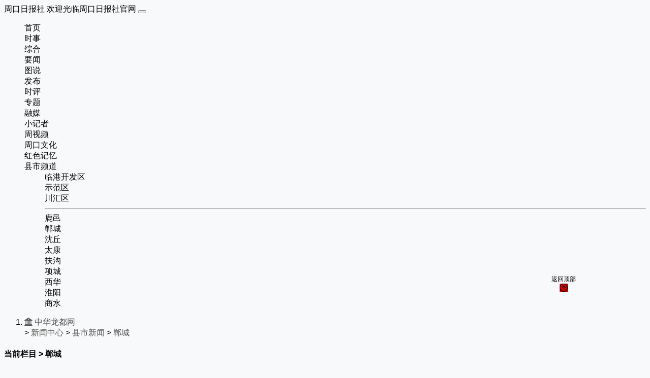

--- FILE ---
content_type: text/html
request_url: http://www.zhld.com/node/node_2880_12.html
body_size: 24684
content:
<!DOCTYPE html>
<html lang="en">

<head>
  <meta charset="UTF-8">
  <meta name="viewport"
    content="width=device-width, initial-scale=1.0 minimum-scale=1.0, maximum-scale=1.0, user-scalable=no">
  <link rel="stylesheet" href="http://guest.zhld.com/zhldok/css/bootstrap.min.css">
  <link rel="stylesheet" href="http://www.zhld.com/js/font_n/bootstrap-icons.css">
  <link rel="shortcut icon" href="http://guest.zhld.com/zhldok/images/fav.ico" type="image/x-icon">
  <link rel="stylesheet" href="http://guest.zhld.com/zhldok/css/nr_sty2025.css">
  <script src="http://guest.zhld.com/zhldok/js/qrcode.min.js"></script>
  <link rel="stylesheet" href="http://guest.zhld.com/zhldok/css/gg.css">
  <link rel="stylesheet" href="http://guest.zhld.com/zhldok/css/lm_sty.css">
  <title>
郸城
</title>
</head>

<body>
  <!--头部----- 顶部通栏学习三中全会广告 -->
  <div class="container-fluid px-0">
    <div id="ad-container-t0" class="ad-container-t0"></div>
  </div>
  <!-- 首页导航 -->
  <div class="container-fluid bg-danger mb-3  px-0">
    <nav id="nav" class="navbar navbar-expand-lg navbar-dark">
      <div class="container">
        <a class="navbar-brand d-none d-lg-block" href="#">周口日报社</a>
        <a class="navbar-brand d-lg-none d-sm-block " href="#">欢迎光临周口日报社官网</a>
        <button class="navbar-toggler" type="button" data-bs-toggle="collapse" data-bs-target="#navbarSupportedContent"
          aria-controls="navbarSupportedContent" aria-expanded="false" aria-label="Toggle navigation">
          <span class="navbar-toggler-icon"></span>
        </button>
        <div class="collapse navbar-collapse" id="navbarSupportedContent">
          <ul id="dh_link" class="navbar-nav me-auto mb-2 mb-lg-0  text-light fs-5 justify-content-between">
            <li class="nav-item">
              <a class="nav-link active" aria-current="page" href="http://www.zhld.com" target="_blank">首页</a>
            </li>
            <li class="nav-item">
              <a class="nav-link" href="http://www.zhld.com/node/node_10378.html" target="_blank">时事</a>
            </li>
            <li class="nav-item">
              <a class="nav-link" href="http://www.zhld.com/node/node_10586.html" target="_blank">综合</a>
            </li>
            <li class="nav-item">
              <a class="nav-link" href="http://www.zhld.com/node/node_10381.html" target="_blank">要闻</a>
            </li>
            <li class="nav-item">
              <a class="nav-link" href="http://www.zhld.com/node/node_142.html" target="_blank">图说</a>
            </li>
            <li class="nav-item">
              <a class="nav-link" href="http://www.zhld.com/node/node_202.html" target="_blank">发布</a>
            </li>
            <li class="nav-item">
              <a class="nav-link" href="http://www.zhld.com/node/node_242.html" target="_blank">时评</a>
            </li>
            <li class="nav-item">
              <a class="nav-link" href="http://www.zhld.com/node/spe.html" target="_blank">专题</a>
            </li>
            <li class="nav-item">
              <a class="nav-link" href="http://www.zhld.com/node/node_10382.html" target="_blank">融媒</a>
            </li>
            <li class="nav-item">
              <a class="nav-link" href="http://www.zhld.com/node/node_10386.html" target="_blank">小记者</a>
            </li>
            <li class="nav-item">
              <a class="nav-link" href="http://www.zhld.com/node/node_1360.html" target="_blank">周视频</a>
            </li>
            <li class="nav-item">
              <a class="nav-link" href="http://www.zhld.com/node/node_2740.html" target="_blank">周口文化</a>
            </li>
            <li class="nav-item">
              <a class="nav-link" href="http://www.zhld.com/node/node_10387.html" target="_blank">红色记忆</a>
            </li>
            <li class="nav-item dropdown">
              <a class="nav-link dropdown-toggle" href="#" role="button" data-bs-toggle="dropdown"
                aria-expanded="false">
                县市频道
              </a>
              <ul class="dropdown-menu text-bg-danger">
                <li><a class="dropdown-item" href="/node/node_2722.html" target="_blank">临港开发区</a></li>
                <li><a class="dropdown-item" href="/node/node_2721.html" target="_blank">示范区</a></li>
                <li><a class="dropdown-item" href="/node/node_180.html" target="_blank">川汇区</a></li>
                <li>
                  <hr class="dropdown-divider">
                </li>
                <li><a class="dropdown-item" href="/node/node_185.html" target="_blank">鹿邑</a></li>
                <li><a class="dropdown-item" href="/node/node_2880.html" target="_blank">郸城</a></li>
                <li><a class="dropdown-item" href="/node/node_184.html" target="_blank">沈丘</a></li>
                <li><a class="dropdown-item" href="/node/node_183.html" target="_blank">太康</a></li>
                <li><a class="dropdown-item" href="/node/node_188.html" target="_blank">扶沟</a></li>
                <li><a class="dropdown-item" href="/node/node_181.html" target="_blank">项城</a></li>
                <li><a class="dropdown-item" href="/node/node_187.html" target="_blank">西华</a></li>
                <li><a class="dropdown-item" href="/node/node_182.html" target="_blank">淮阳</a></li>
                <li><a class="dropdown-item" href="/node/node_189.html" target="_blank">商水</a></li>
              </ul>
            </li>
          </ul>

        </div>
      </div>
    </nav>
  </div>
  <!-- 小导航标题区 -->
  <div>
    <div id="home-tt" class="container border-bottom border-1 border-danger py-0">
      <nav aria-label="breadcrumb">
        <ol class="breadcrumb">
          <li class="breadcrumb-item fw-bold d-none d-lg-block"><a href="/" class="text-danger"><i
                class="bi bi-bank2"></i> 中华龙都网</a></li>
          
 >
<a href="http://www.zhld.com/node/node_101.html">新闻中心</a>  >  <a href="http://www.zhld.com/node/node_140.html">县市新闻</a>  >  <a href="http://www.zhld.com/node/node_2880.html">郸城</a>  

        </ol>
      </nav>
    </div>
  </div>

  <div class="container">
    <div class="row mt-3 px-0">
      <!-- 左侧 -->
      <div class="col-lg-8 col-md-12">
        <div class="row">
          <!-- 栏目名 -->
          <h4 class="col fw-bold border-bottom lh-lg  border-bottom border-3 text-bg-danger mb-lg-4">当前栏目 > 
郸城</h4>
          <!-- 图片新闻列表 -->
          <ul class="news-list">
            <!-- 新闻条目1 - 有实际图片 -->
            
<li class="news-item mb-3">
<a href="http://www.zhld.com/szb/pc/col/202506/18/content_275593.html" class="news-link">
                <div class="row">
                  <div class="col-md-4">
                    <div class="img-container">
                      <img src="" class="news-img">
                    </div>
                  </div>
                  <div class="col-md-8">
                    <div class="news-content">
                      <h3 class="news-title">党建引领基层高效能治理 谱写和美乡村新篇章（新时代 新征程 新伟业）</h3>
                      <p class="news-summary d-none d-lg-block">“感谢社区干部为我们小区疏通下水道。100余户居民的烦心事终于解决了。”近日，郸城县洺南街道英庄社区“洺事明说”协商议事会解决了金玉小区下水道堵塞问题，小区居民代表将一面印有“社区好干部 群众贴心人”字样的锦旗交到社区党支部书记王辉手中。这场“民生速度”的背后，是郸城县以党建引领基层高效能治理的生动实践。</p>
                      <p class="news-date"><i class="bi bi-clock-history date-icon"></i>2025年06月18日</p>
                    </div>
                  </div>
                </div>
</a>
</li>
<li class="news-item mb-3">
<a href="http://www.zhld.com/szb/pc/col/202506/16/content_275332.html" class="news-link">
                <div class="row">
                  <div class="col-md-4">
                    <div class="img-container">
                      <img src="" class="news-img">
                    </div>
                  </div>
                  <div class="col-md-8">
                    <div class="news-content">
                      <h3 class="news-title">下沉优质医疗资源 为基层健康“加码”</h3>
                      <p class="news-summary d-none d-lg-block"> 为推进优质医疗资源下沉，提升县域医疗服务能力，近日，郑州大学第一附属医院“优质服务基层行”组团式巡诊活动走进郸城县妇幼保健院。</p>
                      <p class="news-date"><i class="bi bi-clock-history date-icon"></i>2025年06月16日</p>
                    </div>
                  </div>
                </div>
</a>
</li>
<li class="news-item mb-3">
<a href="http://www.zhld.com/szb/pc/col/202506/16/content_275306.html" class="news-link">
                <div class="row">
                  <div class="col-md-4">
                    <div class="img-container">
                      <img src="" class="news-img">
                    </div>
                  </div>
                  <div class="col-md-8">
                    <div class="news-content">
                      <h3 class="news-title">郸城：服务企业“一对一”营商环境再优化</h3>
                      <p class="news-summary d-none d-lg-block">今年以来，郸城县委、县政府将优化营商环境作为“一号工程”来抓，组建生物可降解材料、生物医药、粮食精深加工三大主导产业发展专班，县四个班子领导干部“一对一”分包服务企业，努力打造市场化、法治化、国际化的一流营商环境。</p>
                      <p class="news-date"><i class="bi bi-clock-history date-icon"></i>2025年06月16日</p>
                    </div>
                  </div>
                </div>
</a>
</li>
<li class="news-item mb-3">
<a href="http://www.zhld.com/szb/pc/col/202506/13/content_275170.html" class="news-link">
                <div class="row">
                  <div class="col-md-4">
                    <div class="img-container">
                      <img src="" class="news-img">
                    </div>
                  </div>
                  <div class="col-md-8">
                    <div class="news-content">
                      <h3 class="news-title">联建赋能小曹楼 社会治理“大能耐”（党建引领基层高效能治理）</h3>
                      <p class="news-summary d-none d-lg-block">郸城县石槽镇小曹楼行政村是一个从软弱涣散村脱胎换骨成长起来的“五星”支部村，在党建引领基层高效能治理的具体实践中显出了“大能耐”。</p>
                      <p class="news-date"><i class="bi bi-clock-history date-icon"></i>2025年06月13日</p>
                    </div>
                  </div>
                </div>
</a>
</li>
<li class="news-item mb-3">
<a href="http://www.zhld.com/szb/pc/col/202506/12/content_275129.html" class="news-link">
                <div class="row">
                  <div class="col-md-4">
                    <div class="img-container">
                      <img src="" class="news-img">
                    </div>
                  </div>
                  <div class="col-md-8">
                    <div class="news-content">
                      <h3 class="news-title">并蒂花开“五星”路 “姊妹”共绘新图景（党建引领基层高效能治理）</h3>
                      <p class="news-summary d-none d-lg-block">      今年以来，郸城县宁平镇的竹园村和刘岗村，在党建引领基层高效能治理中被誉为“姊妹村”。这两个村同为“五星”支部村，在各项工作中你追我赶、互不相让，积极探索新时代基层治理新路径，全力将党的政治优势、组织优势转化为治理高效能，构建了共建共治共享的基层治理新格局。</p>
                      <p class="news-date"><i class="bi bi-clock-history date-icon"></i>2025年06月12日</p>
                    </div>
                  </div>
                </div>
</a>
</li>
<li class="news-item mb-3">
<a href="http://www.zhld.com/szb/wbpc/col/202506/10/content_274994.html" class="news-link">
                <div class="row">
                  <div class="col-md-4">
                    <div class="img-container">
                      <img src="http://www.zhld.com/data/2025-06/10/4a5640df-210f-4094-8d34-f7280fd3e9c7.jpg" class="news-img">
                    </div>
                  </div>
                  <div class="col-md-8">
                    <div class="news-content">
                      <h3 class="news-title">余家华和他的玉米高产梦</h3>
                      <p class="news-summary d-none d-lg-block">6月7日，郸城县秋渠乡马庄村，玉米播种后久旱无雨，农民们正全力抗旱保苗。然而，在周口农服农业科技发展有限公司（简称周口农服）精心打造的“玉米高产示范方”内，景象却截然不同——玉米播种后尽管未浇一滴水，一行行嫩绿的玉米苗已整齐破土。</p>
                      <p class="news-date"><i class="bi bi-clock-history date-icon"></i>2025年06月10日</p>
                    </div>
                  </div>
                </div>
</a>
</li>
<li class="news-item mb-3">
<a href="http://www.zhld.com/szb/pc/col/202506/10/content_275032.html" class="news-link">
                <div class="row">
                  <div class="col-md-4">
                    <div class="img-container">
                      <img src="" class="news-img">
                    </div>
                  </div>
                  <div class="col-md-8">
                    <div class="news-content">
                      <h3 class="news-title">郸城县人民医院开展“全国爱眼日”义诊活动</h3>
                      <p class="news-summary d-none d-lg-block"> 2025年6月6日是第30个“全国爱眼日”，主题是“关注普遍的眼健康”。为深入实施《“十四五”国民健康规划》，郸城县人民医院于当日上午，在门诊楼前开展义诊活动。</p>
                      <p class="news-date"><i class="bi bi-clock-history date-icon"></i>2025年06月10日</p>
                    </div>
                  </div>
                </div>
</a>
</li>
<li class="news-item mb-3">
<a href="http://www.zhld.com/szb/pc/col/202506/10/content_275013.html" class="news-link">
                <div class="row">
                  <div class="col-md-4">
                    <div class="img-container">
                      <img src="" class="news-img">
                    </div>
                  </div>
                  <div class="col-md-8">
                    <div class="news-content">
                      <h3 class="news-title">郸城：府院联动护航法治化营商环境</h3>
                      <p class="news-summary d-none d-lg-block">“对民法典关于合同签订的规范流程、履行要求以及违约责任判定等方面要多学习，在案件审判实践中，这些典型案例都有深刻的教训。”</p>
                      <p class="news-date"><i class="bi bi-clock-history date-icon"></i>2025年06月10日</p>
                    </div>
                  </div>
                </div>
</a>
</li>
<li class="news-item mb-3">
<a href="http://www.zhld.com/szb/pc/col/202506/04/content_274669.html" class="news-link">
                <div class="row">
                  <div class="col-md-4">
                    <div class="img-container">
                      <img src="http://www.zhld.com/data/2025-06/04/4368296d-5ed4-424c-a6cb-c499d6886ae4.jpg" class="news-img">
                    </div>
                  </div>
                  <div class="col-md-8">
                    <div class="news-content">
                      <h3 class="news-title">图片新闻</h3>
                      <p class="news-summary d-none d-lg-block">5月23日，中国文明网公布第七届全国文明村镇名单，全国共3316个村镇入选，其中河南省入选173个村镇（周口市占12个），郸城县巴集乡段寨村榜上有名。</p>
                      <p class="news-date"><i class="bi bi-clock-history date-icon"></i>2025年06月04日</p>
                    </div>
                  </div>
                </div>
</a>
</li>
<li class="news-item mb-3">
<a href="http://www.zhld.com/szb/pc/col/202506/04/content_274665.html" class="news-link">
                <div class="row">
                  <div class="col-md-4">
                    <div class="img-container">
                      <img src="" class="news-img">
                    </div>
                  </div>
                  <div class="col-md-8">
                    <div class="news-content">
                      <h3 class="news-title">郸城县第十五届人大常委会第二十次会议召开</h3>
                      <p class="news-summary d-none d-lg-block"> 5月29日，郸城县第十五届人大常委会第二十次会议召开。县人大常委会主任贾庆伟主持会议并讲话。</p>
                      <p class="news-date"><i class="bi bi-clock-history date-icon"></i>2025年06月04日</p>
                    </div>
                  </div>
                </div>
</a>
</li>

<div width="100%" id="autopage"><center><a href='http://www.zhld.com/node/node_2880.html'>1</a>&nbsp;&nbsp;<a href='http://www.zhld.com/node/node_2880_2.html'>2</a>&nbsp;&nbsp;<a href='http://www.zhld.com/node/node_2880_3.html'>3</a>&nbsp;&nbsp;<a href='http://www.zhld.com/node/node_2880_4.html'>4</a>&nbsp;&nbsp;<a href='http://www.zhld.com/node/node_2880_5.html'>5</a>&nbsp;&nbsp;<a href='http://www.zhld.com/node/node_2880_6.html'>6</a>&nbsp;&nbsp;<a href='http://www.zhld.com/node/node_2880_7.html'>7</a>&nbsp;&nbsp;<a href='http://www.zhld.com/node/node_2880_8.html'>8</a>&nbsp;&nbsp;<a href='http://www.zhld.com/node/node_2880_9.html'>9</a>&nbsp;&nbsp;<a href='http://www.zhld.com/node/node_2880_10.html'>10</a>&nbsp;&nbsp;<a href='http://www.zhld.com/node/node_2880_11.html'>11</a>&nbsp;&nbsp;<span>12</span>&nbsp;&nbsp;<a href='http://www.zhld.com/node/node_2880_13.html'>13</a>&nbsp;&nbsp;<a href='http://www.zhld.com/node/node_2880_14.html'>14</a>&nbsp;&nbsp;<a href='http://www.zhld.com/node/node_2880_15.html'>15</a>&nbsp;&nbsp;<a href='http://www.zhld.com/node/node_2880_16.html'>16</a>&nbsp;&nbsp;<a href='http://www.zhld.com/node/node_2880_17.html'>17</a>&nbsp;&nbsp;<a href='http://www.zhld.com/node/node_2880_18.html'>18</a>&nbsp;&nbsp;<a href='http://www.zhld.com/node/node_2880_19.html'>19</a>&nbsp;&nbsp;<a href='http://www.zhld.com/node/node_2880_20.html'>20</a>&nbsp;&nbsp;</center> <br/><br/></div>
           
          </ul>

          <!-- 分页 -->
          <div id="autopage">
            <!--<a class="page-link" href="#">上一页</a>
            <a class="page-link" href="#">1</a>
            <a class="page-link" href="#">2</a>
            <a class="page-link" href="#">3</a>
            <a class="page-link" href="#">下一页</a>-->
          </div>

        </div>
      </div>

      <!-- 右侧栏 -->
      <div class="col-lg-4 col-md-12 bg-light px-0 mx-0 px-lg-4">
        <div class="sidebar">
          <!-- 数字报 -->
          <div class="card">
            <div class="card-body">
              <h5 class="card-title"><i class="bi bi-newspaper"></i> 数字报</h5>
              <div class="row">
                <div class="col-6 text-center mb-3">
                  <a href="http://www.zhld.com/szb/pc/layout/index.html">
                    <img src="http://www.zhld.com/images/rbdzb.png" alt="日报" class="img-fluid img-thumbnail">
                    <div class="mt-2">周口日报数字报</div>
                  </a>
                </div>
                <div class="col-6 text-center mb-3">
                  <a href="http://www.zhld.com/szb/wbpc/layout/index.html">
                    <img src="http://www.zhld.com/images/wbdzb.png" alt="晚报" class="img-fluid img-thumbnail">
                    <div class="mt-2">周口晚报数字报</div>
                  </a>
                </div>
              </div>
            </div>
          </div>

          <!-- 视频推荐 -->
          <div class="card">
            <div class="card-body">
              <h5 class="card-title"><i class="bi bi-camera-video"></i> 视频推荐</h5>
              <ul id="video-list" class="px-0 text-center">
                
                                   <li><a href="http://www.zhld.com/content/2026-01/13/content_1091848.html"><i class="bi bi-play-circle"></i><img src="http://www.zhld.com/data/2026-01/13/1ddec317-e9e2-4042-a9a5-10b6528ed73e.png" alt="周口人文 昆山女娲宫" class="img-fluid">
                  <span><h5 class="fw-light text-center text-truncate my-2">周口人文 昆山女娲宫</h5></span>
                  </a>
                 </li>
                
              </ul>
            </div>
          </div>

          <!-- 图片新闻 -->
          <div class="card">
            <div class="card-body">
              <h5 class="card-title"><i class="bi bi-images"></i> 图片新闻</h5>

              <ul class="px-0 text-center">
                
<li>
<a href="http://www.zhld.com/content/2026-01/14/content_1091882.html" class="">
<img src="http://www.zhld.com/data/2026-01/14/0c530170-a1b0-4d8b-a940-418b6fc04792.jpg" alt="" class="img-fluid p-2">
<span class="d-block fs-6 fw-light mt-2">视觉新闻</span></a>
</li>
<li>
<a href="http://www.zhld.com/content/2026-01/13/content_1091818.html" class="">
<img src="http://www.zhld.com/data/2026-01/13/cde675d8-d7d8-409d-80c1-40bd44c402b2.png" alt="" class="img-fluid p-2">
<span class="d-block fs-6 fw-light mt-2">“小菌菇”撑起乡村振兴大产业</span></a>
</li>


              </ul>
            </div>
          </div>

          <!-- APP下载 -->
          <div class="card">
            <div class="card-body text-center">
              <h5 class="card-title"><i class="bi bi-download"></i> 下载周道APP</h5>
              <img src="http://guest.zhld.com/zhldok/images/zdapp.jpg" alt="周道APP" class="img-fluid">
              <div class="mt-2 fs-6 fw-light text-danger">随时随地看新闻</div>
            </div>
          </div>
        </div>


      </div>
    </div>
  </div>

  <!------ 右下角返回顶部按钮 ------->
  <div id="back-to-top-btn" class="position-fixed  pe-1 pb-3 d-none d-lg-block" style="z-index: 1000;">
    <span class="fs-7">返回顶部</span>
    <a href="#" class="btn  btn-light shadow" title="返回顶部">
      <i class="bi bi-arrow-up-circle fs-4 text-white"></i>
    </a>
  </div>
  <script src="http://guest.zhld.com/zhldok/js/backToTop.js"></script>
  <script>
    // 处理图片加载失败的情况
    document.addEventListener('DOMContentLoaded', function () {
      document.querySelectorAll('.news-img').forEach(img => {
        img.onerror = function () {
          this.style.opacity = '0'; // 隐藏无效图片，显示默认图片
        };
      });
    });
  </script>

  <!-- footer -->
  <footer class="bg-danger text-white pt-0 pt-lg-3">
    <div class="container">
      <div class="row">
        <div class="col-4 d-none d-lg-block"><img src="http://guest.zhld.com/zhldok/images/ld_logo_w.png" class="img-fluid w-50" alt=""></div>
        <div class="col-lg-8 col-md-12 pt-2 fw-light">
          <p class="d-none d-lg-block">地址：周口市东新区周口大道周口日报社1楼</p>
          <p class="">Copying &copy;2000-2025 版权为龙都网所有,内容未经同意不得复制或镜像</p>
        </div>
      </div>
    </div>
  </footer>
  <script src="http://guest.zhld.com/zhldok/js/bootstrap.bundle.min.js"></script>
  <script src="http://guest.zhld.com/zhldok/sjsz/js/path/to/pagination.js"></script>
  <script type="module" src="http://guest.zhld.com/zhldok/js/init.js"></script>


</body>

</html>

--- FILE ---
content_type: text/css
request_url: http://guest.zhld.com/zhldok/css/nr_sty2025.css
body_size: 15452
content:
a {
  text-decoration: none;
  color: black;
}

a:hover {
  color: red;
}

ul li {
  list-style: none;
}

.fs-7 {
  font-size: 12px !important;
}

/* 导航栏 */
#home-tt {
  width: 100%;
  height: 100%;
  font-size: 16px;
  font-weight: lighter;
}

#home-tt a {
  font-size: 16px;
  font-weight: lighter;
  color: #565656;
}

/* 导航栏 */
#home-tt {
  width: 100%;
  height: 100%;
  font-size: 16px;
  font-weight: lighter;
}

#home-tt a {
  font-size: 16px;
  font-weight: lighter;
  color: #565656;
}

#home-tt a:hover {
  color: rgb(221, 16, 16);
}

/* 内文标题区 */
#tt_bj {
  background-image: url(http://guest.zhld.com/zhldok/images/nav_bj.jpg);
  background-repeat: no-repeat;
  background-position: 50% 85%;
  /* 水平居中，底部对齐 */
  width: 100%;

}

#tt_bj h1 {
  text-align: center;
  font-size: 40px;
  line-height: 1.5;
}

#tt_bj span {
  font-size: 16px;
  font-weight: 300;
  text-align: center;
}

/* 标题下划线 */
#dh_bj {
  background-color: #f1f1f1;
  width: 100%;
  height: 1px;
  line-height: 10px;
  text-align: center;
  margin: 10px auto;
}

/* 隐藏空的 <p> 标签 */
p:empty {
  display: none;
}

/* 隐藏只包含 <br> 的 <p> 标签 */
p>br {
  display: none;
}

/* ------正文基础样式--内容区----- */
#nr_pic {
  line-height: 1.8 !important;
  font-family: "Helvetica Neue", "Microsoft Ya Hei";
  /* margin: 0 auto; */

}

#nr_pic * {
  /* font-size: inherit !important; */
 /* text-indent: inherit !important;*/
  text-align: inherit; 
  color: inherit !important;
}

/* 覆盖所有内联样式 */
#nr_pic [style] {
  font-size: inherit !important;
  color: inherit !important;
  /* padding: inherit !important; */
}

/* 清除span的内联width属性 */
span[style*="width:"] {
  width: auto !important;
}

/* 背景图片居中显示 */
span[style*="background-image:"] {
  background-position: center center !important;
  background-size: contain !important;
  background-repeat: no-repeat !important;
  max-width: 100%;
  height: auto!important;
  aspect-ratio: 16/9!important;
  /* 保持原比例 */
}


/* 正文段落 - 首行缩进2字 */
#nr_pic p {
  line-height: 1.8 !important;
 text-indent: 2em;
  text-align: justify;
  margin: 0 0 1em 0;
}

/* 新增：当p标签有text-align: center时，取消缩进 */
#nr_pic p[style*="text-align: center"],
#nr_pic p.text-center {
  text-indent: 0 !important;
}



/* 图片说明样式 - 包含"摄" 或"供图" 的p标签或span */
#nr_pic .caption,
#nr_pic p .caption,
#nr_pic span .caption #nr_pic span,
#nr_pic p span,
#nr_pic figcaption {
  text-indent: 0 !important;
  /* 取消缩进 */
  text-align: center !important;
  /* 居中 */
  color: #6d6d6d !important;
  /* 灰色 */
  display: block !important;
  margin: 0.5em 0 0.8em 0 !important;
  /* 上下边距调整 */
  font-weight: 300 !important;
  width: 100%;
}

figure,
figcaption {
  width: 100%;
  display: block;
  font-weight: 300 !important;
  text-align: center;
  margin: 0 auto;
  white-space: normal;
  text-rendering: optimizeLegibility;
  word-spacing: 0;
  letter-spacing: 0;
  font-kerning: none;
  text-transform: none;
}

/* 清除空行 */
p:empty,
p:has(> br:only-child) {
  display: none !important;
}

/* 内文图片样式 */
#nr_pic img,
#nr_pic p img,
figure img,
section img,
center img {
  display: block;
  max-width: 100%;
  width: 600px;
  height: auto !important;
  margin: 0 auto !important;
  padding-top: 10px;
  padding-bottom: 5px;
}

/* 编辑上方点划线 */
.bj_line {
  border-top: 1px dotted #c0bfbf;
  padding-top: 15px !important;
  margin-top: 15px !important;
}

#editor {
  color: #6e6e6e;
  text-align: end !important;

}

/* 页脚 */
footer {
  color: #ffffff !;
  text-align: center;
  font-size: 12px;
  padding-top: 20px;
}

/* 清除多层嵌套的样式 */
section section,
section section section,
section section section section {
  all: unset;
  box-sizing: content-box;
}

/* 让内部标签继承 #nr_pic 的样式 */
section p,
article article p,
section span {
  /* 复制 #nr_pic 中的样式 */
  font-size: 16px;
  line-height: 1.8;
  max-width: 100%;
  display: block;
  /* 其他样式 */
}

/* 设置 img 标签的样式 */
img {
  display: block;
  width: 100%;
  height: auto;
  margin: 0 auto;
}

/* 文字居中--主要用在图片说明中 */
.text-center {
  color: #7f7f7f;
  /* 文字颜色 */
  font-size: 16px;
  /* 字体大小 */
  display: block;
  /* 块级显示 */
  text-align: center;
  /* 文字居中 */
  text-indent: 0em;
}

/* 定义针对 <center> 标签中的 <img> 标签的样式 */
center img {
  vertical-align: middle !important;
  border: none !important;
  padding: 0 !important;
  margin: 0 !important;
  max-width: 100% !important;
  height: auto !important;
  width: auto !important;
  cursor: default !important;
}


/* 视频基础样式 */
#nr_pic embed.edui-faked-video {

  display: block !important;
  margin: 20px auto !important;
  padding: 0 !important;
  border: none !important;
  background: transparent !important;
  background-color: transparent !important;
  width: 50% !important;
  max-width: 100% !important;
  height: auto !important;
  aspect-ratio: var(--video-aspect-ratio) !important;
  object-fit: contain !important;
}

@media screen and (max-width: 768px) {

  /* 导航栏 */
  #home-tt,
  #home-tt a,
  #tt_bj span {
    font-size: 14px;
  }

  /* 内文标题区 */
  #tt_bj h1 {
    text-align: center;
    font-size: 20px;
  }

  /* 内文图片样式 */
  #nr_pic img,
  #nr_pic p img,
  figure img,
  center img {
    max-width: 100%;
    width: 100%;
    height: auto;
  }

  #editor {
    text-indent: 0em;
    text-align: center !important;
  }


  #nr_pic embed.edui-faked-video {
    width: 100% !important;
    max-width: 100% !important;
  }
}

/* -----大象新闻网样式清除------ */
article[style*="font-weight"],
article[style*="color"],
article[style] {
  all: unset !important;
}

/* -----新华视点站样式清除----- */
p[style*="font-size"] {
  font-size: unset !important;
}

/* 确保 article 继承 #nr_pic 的样式 */
#nr_pic article,
#nr_pic article p {
  font-size: 20px;
  font-weight: 300 !important;
  line-height: 1.8 !important;
  text-align: justify !important;
  text-indent: 2em !important;
  margin: 0 0 1em 0 !important;
  padding: 0 !important;
  width: 100% !important;
}


/* 清除多层嵌套 article 的样式 */
article article,
article article article {
  all: unset !important;
  box-sizing: content-box !important;
}


@media screen and (max-width: 480px) {

  /* 内文图片样式 */
  #nr_pic img,
  #nr_pic p img,
  figure img,
  center img {
    max-width: 100%;
    width: 100%;
    height: auto;
  }
}

@media screen and (min-width: 768px) {

  /* 内文图片样式 */
  #nr_pic img,
  #nr_pic p img,
  figure img,
  center img {
    max-width: 100%;
    width: 100%;
    height: auto;
  }
}

@media screen and (min-width: 992px) {
  #nr_pic {
    width: 100% !important;

  }
}

@media screen and (min-width: 1024px) {

  /* 内文图片样式 */
  #nr_pic img,
  #nr_pic p img,
  figure img {
    max-width: 100%;
    width: 600px;
    height: auto;
  }

  center img {
    max-width: 100%;
    width: 600px !important;
    height: auto;
  }
}

/* 视频容器-----新增0603 */
.video-container {
  display: none;
  /* 默认隐藏 */
}

/* 视频自适应 */
#video-player1-container video {
  width: 100%;
  height: auto;
  max-width: 600px;
  display: block;
  margin: 20px auto;
  background: black;
}

/* 移动端优化 */
@media (max-width: 768px) {
  #video-player1-container video {
    max-width: 100%;
  }
}

/* 在手机端阅读效果更佳 */
#more_btn {
  margin-top: 2rem;
}

#more_btn button {
  font-size: 18px !important;
  color: #ff0000 !important;
}

#more_btn button:hover {
  color: #fff !important;
}

#more_btn img {
  width: 20px;
}

/* 定义一个上下移动的动画 */
@keyframes upDown {

  0%,
  100% {
    transform: translateY(0);
  }

  50% {
    transform: translateY(-15px);
    /* 移动的距离，可以根据需要调整 */
  }
}

/* 应用动画到目标元素 */
#more_btn img {
  display: block;
  transform-origin: center;
  animation: upDown 1s infinite linear;
  /* 动画持续时间、循环次数和速度 */
}

/* ----------文章右侧样式------------ */
.sidebar {
  background-color: #f8f9fa;
  border-radius: 8px;
  box-shadow: 0 2px 10px rgba(0, 0, 0, 0.05);
}

.sidebar a,
.sidebar h6 {
  font-size: 16px !important;
}

.sidebar .card {
  margin-bottom: 1.5rem;
  border: none;
  border-radius: 8px;
  overflow: hidden;
  box-shadow: 0 2px 8px rgba(0, 0, 0, 0.05);
}

.sidebar .card-title {
  font-weight: 700;
  color: #333;
  border-bottom: 2px solid #dc3545;
  padding-bottom: 0.5rem;
  margin-bottom: 1rem;
}

.sidebar .card-title i {
  margin-right: 0.5rem;
  color: #dc3545;
}

.sidebar img {
  padding: 0.5rem;
  border-radius: 6px;
  transition: transform 0.3s ease;
}

.sidebar img:hover {
  transform: scale(1.02);
}

.sidebar,
.sidebar .card,
.sidebar li {
  margin-top: 5px;
  margin-bottom: 14px;
}

/* ---------文章右侧视频播放器样式---------- */
#video-list li {
  position: relative;
  /* 为子元素提供定位上下文 */
  margin: 10px;
  /* 可选，添加一些间距 */
}

#video-list li a i.bi-play-circle {
  position: absolute;
  top: 45%;
  left: 50%;
  transform: translate(-50%, -50%);
  /* 使图标真正居中 */
  font-size: 4rem;
  /* 调整图标大小 */
  color: white;
  /* 图标颜色 */
  opacity: 0.8;
  /* 可选，调整透明度 */
  z-index: 1;
  /* 确保图标在图片上方 */
}

#video-list li a:hover i.bi-play-circle {
  opacity: 1;
  /* 鼠标悬停时提高不透明度 */
  color: #ff0000;
  /* 可选，悬停时改变颜色 */
}

#video-list li a img {
  display: inline-block;
  /* 去除图片底部间隙 */
  max-width: 100%;
  width: 100%;
  /* 确保图片填充容器 */
  transition: opacity 0.3s;
  /* 添加过渡效果 */
}

#video-list li a:hover img {
  opacity: 0.9;
  /* 鼠标悬停时轻微降低图片不透明度 */
}

@media (max-width: 768px) {
  #video-list li {
    position: relative;
    /* 为子元素提供定位上下文 */
    display: block;
    margin: 10px;
    /* 可选，添加一些间距 */
  }

  #video-list li a img {
    max-width: 100%;
    width: 100%;
    height: auto;
  }

  #video-list li a i.bi-play-circle {
    font-size: 3rem;
    /* 调整图标大小 */
  }

  #video-list h5 {
    font-size: 1rem !important;
  }
}

@media (max-width: 400px) {
  #nr_pic p {
    font-size: 14px !important;
  }

  .editor {
    font-size: 14px !important;
  }
}

/* 返回顶部按钮 */
#back-to-top-btn {
  text-align: center;
  width: 60px;
  height: 100px;
  position: fixed;
  /* 设置按钮的定位方式 */
  bottom: 80px;
  right: 140px;
  z-index: 9999;
}

#back-to-top-btn a {
  width: 50px;
  height: 50px;
  background: #c20404;
}

/* 确保在移动端完全隐藏 */
@media (max-width: 991.98px) {
  #back-to-top-btn {
    display: none !important;
  }
}

/* 电脑端显示 */
@media (min-width: 992px) {
  #back-to-top-btn {
    display: block;
    /* 其他样式保持不变 */
    text-align: center;
    width: 60px;
    height: 100px;
    position: fixed;
    bottom: 80px;
    right: 140px;
    z-index: 9999;
  }
}

/* ---------左上角按钮专属样式---------- */
.position-fixed.start-0 {
  animation: fadeIn 0.5s ease;
  /* 动画效果 */
  margin-top: 440px;
  margin-left: 120px;
  background-color: rgb(249, 249, 249);
  width: 90px;
  height: 340px;
}

/* 按钮样式优化 */
.btn-circle {
  width: 56px;
  height: 56px;
  border-radius: 50%;
  display: flex;
  align-items: center;
  justify-content: center;
  padding: 0;
  transition: all 0.2s ease;
  background-color: rgba(255, 255, 255, 0.9);
  border: 1px solid #eee;
}

.btn-circle:hover {
  transform: scale(1.1);
  background-color: white;
  box-shadow: 0 3px 6px rgba(0, 0, 0, 0.16);
}


/* 移动端隐藏 */
@media (max-width: 991.98px) {
  .position-fixed.top-0.start-0 {
    display: none !important;
  }

}

/* 动画效果 */
@keyframes fadeIn {
  from {
    opacity: 0;
    transform: translateY(-20px);
  }

  to {
    opacity: 1;
    transform: translateY(0);
  }
}

/* 微信分享二维码 */
#wechat-share-qr {
  transition: opacity 0.3s ease;
  border: 1px solid #ddd;
}

#wechat-share-qr canvas {
  display: block;
  margin: 0 auto;
}

.btn-circle {
  width: 56px;
  height: 56px;
  border-radius: 50%;
  display: flex;
  align-items: center;
  justify-content: center;
}


/* --------移动端底部导航栏------- */
#mobile-bottom-nav {
  z-index: 9998;

}

#mobile-bottom-nav i {
  font-size: 1.2rem;
  color: #ffffff;
}

/* 确保内容不会被底部导航遮挡 */
body {
  padding-bottom: 45px;
}

@media (min-width: 992px) {
  body {
    padding-bottom: 0;
  }
}


/* 文章内容页视频避免第一帧黑屏的处理 */
/* 视频容器样式优化 */
.video-container {
  position: relative;
  margin: 2rem 0;
  /* background-color: #000; */
  border-radius: 8px;
  overflow: hidden;
  max-width: 800px;
  margin-left: auto;
  margin-right: auto;
}

/* 视频海报层 */
.video-poster {
  position: absolute;
  top: 0;
  left: 0;
  width: 100%;
  height: 100%;
  background-size: cover;
  background-position: center;
  cursor: pointer;
  display: flex;
  align-items: center;
  justify-content: center;
  z-index: 2;
  transition: opacity 0.3s;
}

.video-poster::after {
  content: '';
  position: absolute;
  width: 80px;
  height: 80px;
  background-color: rgba(255, 255, 255, 0.8);
  border-radius: 50%;
  z-index: 1;
}

.video-poster::before {
  content: '';
  position: absolute;
  border-style: solid;
  border-width: 15px 0 15px 25px;
  border-color: transparent transparent transparent #dc3545;
  z-index: 2;
  left: 51%;
  top: 50%;
  transform: translate(-50%, -50%);
}

/* 视频加载指示器 */
.video-loading {
  position: absolute;
  top: 0;
  left: 0;
  /* width: 100%; */
  /* height: 100%; */
  display: flex;
  align-items: center;
  justify-content: center;
  /* background-color: rgba(0, 0, 0, 0.7); */
  z-index: 3;
  color: white;
}

.spinner {
  width: 40px;
  height: 40px;
  border: 4px solid rgba(255, 255, 255, 0.3);
  border-radius: 50%;
  border-top-color: white;
  animation: spin 1s ease-in-out infinite;
}

@keyframes spin {
  to {
    transform: rotate(360deg);
  }
}

/* 视频元素样式 */
.video-container video {
  width: 100%;
  height: auto;
  display: block;
  background-color: #000;
}

/* 隐藏预览图时的状态 */
.video-poster.hidden {
  opacity: 0;
  pointer-events: none;
}

--- FILE ---
content_type: text/css
request_url: http://guest.zhld.com/zhldok/css/lm_sty.css
body_size: 3122
content:
body {
  background-color: #f8f9fa;
  font-family: 'Segoe UI', 'Microsoft YaHei', sans-serif;
  padding-bottom: 0px !important;
}

.container {
  border-radius: 12px;
}

.news-list {
  list-style: none;
  padding: 0;
}

.news-list li {
  padding: 20px 0px 20px 0px;
  border-bottom: 1px dotted #cccccc;
}

.news-item {
  transition: all 0.3s ease;
  padding-left: 0px;
}

.news-item:hover {
  background-color: #f1f1f1;
}

.news-link {
  display: block;
  text-decoration: none;
  color: inherit;
}

.news-link:hover {
  color: inherit;
}

.img-container {
  position: relative;
  overflow: hidden;
  border-radius: 8px;
  height: 180px;
  background-color: #eef2f7;
  background-image: url('http://guest.zhld.com/zhldok/images/img_fix.png');
  background-size: cover;
  background-position: center;
  background-repeat: no-repeat;
}

/* 智能图片处理 */
.news-img {
  width: 100%;
  height: 100%;
  object-fit: cover;
  transition: transform 0.4s ease;

}

/* 当没有实际图片时，隐藏img元素，显示背景默认图片 */
.img-container img:not([src]),
.img-container img[src=""] {
  opacity: 0;
  position: absolute;
}

.news-item:hover .news-img {
  transform: scale(1.05);
}

.news-content {
  padding: 0 1.2rem;
}

.news-title {
  font-size: 1.15rem;
  font-weight: 700;
  margin-bottom: 0.9rem;
  color: #2c3e50;

}

.news-item:hover .news-title {
  color: #d31212;
}

.news-summary {
  color: #555;
  margin-bottom: 1rem;
  line-height: 1.65;
  overflow: hidden;
  text-overflow: ellipsis;
}

/* 仅在大屏（≥ lg）时应用 2 行截断 */
@media (min-width: 992px) {
  .news-summary.d-lg-block {
  display: -webkit-box !important;
  -webkit-line-clamp: 2;
  -webkit-box-orient: vertical;
  }
}
.news-date {
  color: #7f8c8d;
  font-size: 0.9rem;

}

.date-icon {
  margin-right: 8px;
  color: #a4a4a4;
  font-size: 0.95rem;
}

@media (max-width: 768px) {
  .img-container {
    height: 200px;
    margin-bottom: 1rem;
  }

  .container {
    padding-left: 1.8rem;
    padding-right: 1.8rem;
  }

  .news-list li {
    padding-top: 10px;
    padding-bottom: 10px;
  }
.news-title{
   font-size: 1rem;
   line-height: 1.5;
       font-weight:normal;
  }
}
@media (min-width: 768px) {    
  .news-title {
    font-size: 1.15rem;
    line-height: 1.5;
    font-weight: 600;
    margin-bottom: 0.9rem;
    color: #2c3e50;
   }
}

/* 专题样式 */
.zy {
  font-family: "Microsoft YaHei", "Helvetica Neue", Helvetica, Arial, sans-serif;
  padding: 10px 20px 10px 20px;
  font-size: 18px;
  line-height: 2;
  color: rgb(255, 255, 255);
  background: #F4670F;
  text-indent: 2em;

}

.zt_bt {
  font-family: "Microsoft YaHei", "Helvetica Neue", Helvetica, Arial, sans-serif;
  font-size: 24px;
  font-weight: lighter;
  line-height: 2;
  color: #ffffff;
  text-align: center;
}

@media screen and (max-width: 768px) {
  .zt_bt {
    font-size: 18px;
    color: #f2ff00;
    text-align: center;
    margin: 10px 0 10px 0;
  }
}

--- FILE ---
content_type: application/x-javascript
request_url: http://guest.zhld.com/zhldok/sjsz/js/path/to/pagination.js
body_size: 9719
content:
// pagination.js - 精确控制移动端显示3个页码的版本
document.addEventListener('DOMContentLoaded', function() {
    // 获取原始分页容器
    const originalPagination = document.getElementById('autopage');
    if (!originalPagination) return;

    // 提取分页数据
    const currentPageElement = originalPagination.querySelector('span');
    const pageLinkElements = originalPagination.querySelectorAll('a');
    
    // 解析当前页码和链接
    const currentPage = currentPageElement ? parseInt(currentPageElement.textContent) : 1;
    const pageLinks = Array.from(pageLinkElements).map(link => link.href);
    
    // 动态提取基础ID
    let baseId = extractBaseIdFromPaginationLinks(pageLinks) || 
                extractBaseIdFromCurrentUrl() || 
                extractBaseIdFromFounderXY();
    
    const totalPages = pageLinks.length + 1;

    // 创建新分页结构
    const newPagination = document.createElement('div');
    newPagination.className = 'container mt-3 mb-5';
    newPagination.innerHTML = `
        <div class="row">
            <div class="col-12">
                <nav aria-label="Page navigation">
                    <ul class="pagination justify-content-center" id="dynamic-pagination">
                        ${generatePaginationItems(currentPage, baseId, totalPages)}
                    </ul>
                </nav>
            </div>
        </div>
    `;
    
    // 替换原始分页
    originalPagination.replaceWith(newPagination);
    
    // 初始适配响应式
    adaptPaginationForMobile();
    window.addEventListener('resize', adaptPaginationForMobile);

    // 从分页链接中提取基础ID
    function extractBaseIdFromPaginationLinks(links) {
        if (links.length > 0) {
            const idMatch = links[0].match(/node_(\d+)/);
            if (idMatch && idMatch[1]) {
                return idMatch[1];
            }
        }
        return null;
    }

    // 从当前URL中提取基础ID
    function extractBaseIdFromCurrentUrl() {
        const pathMatch = window.location.pathname.match(/node_(\d+)/);
        return pathMatch ? pathMatch[1] : null;
    }

    // 从FOUNDER-XY数据中提取基础ID
    function extractBaseIdFromFounderXY() {
        const founderXY = document.querySelector('FOUNDER-XY');
        if (founderXY) {
            try {
                const data = JSON.parse(founderXY.getAttribute('data').replace(/'/g, '"'));
                if (data.columnid && data.columnid.length > 0) {
                    return data.columnid[0].toString();
                }
            } catch (e) {
                console.log('无法解析FOUNDER-XY数据', e);
            }
        }
        return null;
    }

    // 生成分页项函数
    function generatePaginationItems(currentPage, baseId, totalPages) {
        const items = [];
        
        // 添加上一页按钮
        items.push(`
            <li class="page-item prev ${currentPage === 1 ? 'disabled' : ''}">
                <a class="page-link rounded-start" href="${currentPage > 1 ? getPageLink(baseId, currentPage-1) : '#'}">
                    <span class="d-none d-md-inline"><i class="bi bi-chevron-double-left me-1"></i>上一页</span>
                    <i class="bi bi-chevron-left d-md-none"></i>
                </a>
            </li>
        `);

        // 计算显示范围（电脑端显示5个页码）
        let startPage = Math.max(1, currentPage - 2);
        let endPage = Math.min(totalPages, currentPage + 2);
        
        // 确保始终显示5个页码（如果足够）
        if (endPage - startPage < 4 && totalPages > 5) {
            if (currentPage < 3) endPage = Math.min(5, totalPages);
            if (currentPage > totalPages - 2) startPage = Math.max(1, totalPages - 4);
        }

        // 显示第一页（如果不在当前范围）
        if (startPage > 1) {
            items.push(`
                <li class="page-item first-page">
                    <a class="page-link" href="${getPageLink(baseId, 1)}">1</a>
                </li>
            `);
            if (startPage > 2) items.push('<li class="page-item disabled"><span class="page-link">...</span></li>');
        }

        // 添加页码按钮
        for (let i = startPage; i <= endPage; i++) {
            items.push(`
                <li class="page-item middle-page ${i === currentPage ? 'active' : ''}">
                    <a class="page-link" href="${i === currentPage ? '#' : getPageLink(baseId, i)}">${i}</a>
                </li>
            `);
        }

        // 显示最后一页（如果不在当前范围）
        if (endPage < totalPages) {
            if (endPage < totalPages - 1) items.push('<li class="page-item disabled"><span class="page-link">...</span></li>');
            items.push(`
                <li class="page-item last-page">
                    <a class="page-link" href="${getPageLink(baseId, totalPages)}">${totalPages}</a>
                </li>
            `);
        }

        // 添加下一页按钮
        items.push(`
            <li class="page-item next ${currentPage === totalPages ? 'disabled' : ''}">
                <a class="page-link rounded-end" href="${currentPage < totalPages ? getPageLink(baseId, currentPage+1) : '#'}">
                    <span class="d-none d-md-inline">下一页<i class="bi bi-chevron-double-right ms-1"></i></span>
                    <i class="bi bi-chevron-right d-md-none"></i>
                </a>
            </li>
        `);

        return items.join('');
    }

    // 生成链接函数
    function getPageLink(baseId, pageNum) {
        if (pageNum === 1) {
            return `node_${baseId}.html`;
        }
        return `node_${baseId}_${pageNum}.html`;
    }

    // 响应式适配 - 精确控制移动端显示3个中间页码
    function adaptPaginationForMobile() {
        const pagination = document.getElementById('dynamic-pagination');
        if (!pagination) return;
        
        const isMobile = window.innerWidth <= 768;
        const middlePages = pagination.querySelectorAll('.page-item.middle-page');
        const firstPage = pagination.querySelector('.page-item.first-page');
        const lastPage = pagination.querySelector('.page-item.last-page');
        const activeItem = pagination.querySelector('.page-item.active');
        
        if (!activeItem) return;
        
        if (isMobile) {
            pagination.classList.add('pagination-sm');
            
            // 始终显示首尾页
            if (firstPage) firstPage.style.display = '';
            if (lastPage) lastPage.style.display = '';
            
            // 计算要显示的中间页码范围
            const middlePageItems = Array.from(middlePages);
            const activeIndex = middlePageItems.findIndex(item => item === activeItem);
            
            // 确定要显示的中间页码索引范围
            let startShow = Math.max(0, activeIndex - 1);
            let endShow = Math.min(middlePageItems.length - 1, activeIndex + 1);
            
            // 确保显示3个中间页码（如果足够）
            while (endShow - startShow < 2 && endShow - startShow < middlePageItems.length - 1) {
                if (startShow > 0) startShow--;
                if (endShow < middlePageItems.length - 1) endShow++;
            }
            
            // 控制中间页码的显示
            middlePageItems.forEach((item, index) => {
                item.style.display = (index >= startShow && index <= endShow) ? '' : 'none';
            });
            
        } else {
            pagination.classList.remove('pagination-sm');
            // 显示所有页码
            pagination.querySelectorAll('.page-item').forEach(item => {
                item.style.display = '';
            });
        }
    }
});

// 添加分页样式（保持不变）
const paginationStyle = document.createElement('style');
paginationStyle.textContent = `
    /* 电脑端样式 */
    .pagination {
        flex-wrap: wrap;
        gap: 4px;
    }
    .page-link {
        min-width: 30px;
        height: 30px;
        display: flex;
        align-items: center;
        justify-content: center;
        color: #495057;
        border: 1px solid #dee2e6;
        transition: all 0.3s ease;
        font-weight: 500;
        border-radius: 4px !important;
    }
    .page-item:not(.active):not(.disabled) .page-link:hover {
        background-color: #f8f9fa;
        color: #ed0606;
        border-color: #dee2e6;
        transform: translateY(-2px);
        box-shadow: 0 2px 6px rgba(0,0,0,0.1);
    }
    .page-item.active .page-link {
        background-color: #ed0606;
        border-color: #ed0606;
        color: white;
        box-shadow: 0 2px 8px rgba(237, 6, 6, 0.3);
    }
    .page-item.disabled .page-link {
        opacity: 0.6;
        background-color: #f8f9fa;
    }
    
    /* 移动端样式 */
    @media (max-width: 768px) {
        .pagination-sm {
            gap: 2px;
        }
        .pagination-sm .page-link {
            padding: 0.25rem 0.5rem;
            font-size: 0.8rem;
            min-width: 32px;
            height: 32px;
            box-shadow: none !important;
            transform: none !important;
        }
    }
    .ellipsis-item .page-link {
        pointer-events: none;
        background: transparent;
    }
`;
document.head.appendChild(paginationStyle);

--- FILE ---
content_type: application/x-javascript
request_url: http://guest.zhld.com/zhldok/js/init.js
body_size: 379
content:
document.addEventListener("DOMContentLoaded", async () => {
  // 动态导入配置和核心类 
  const { adConfigurations } = await import("http://guest.zhld.com/zhldok/js/ad-config.js");
  const { AdManager } = await import("http://guest.zhld.com/zhldok/js/ad-manager.js");  

  // 初始化所有广告 
  adConfigurations.forEach(config => new AdManager(config));
});

--- FILE ---
content_type: application/x-javascript
request_url: http://guest.zhld.com/zhldok/js/backToTop.js
body_size: 2034
content:
function initBackToTop() {
  const backToTopBtn = document.getElementById('back-to-top-btn');

  // 如果按钮不存在则直接返回
  if (!backToTopBtn) return;

  let lastScrollPosition = 0;
  let isScrollingDown = false;

  // 更健壮的第一屏高度计算
  function getFirstScreenHeight() {
    try {
      const nav = document.querySelector('header, nav, #nav, .navbar'); // 多种选择器尝试获取导航
      const navHeight = nav ? nav.offsetHeight : 0;
      return (window.innerHeight || document.documentElement.clientHeight) - navHeight;
    } catch (e) {
      console.error('计算高度出错:', e);
      return window.innerHeight || document.documentElement.clientHeight;
    }
  }

  function handleScroll() {
    const currentScroll = window.pageYOffset || document.documentElement.scrollTop;
    const firstScreenHeight = getFirstScreenHeight();

    // 判断滚动方向
    isScrollingDown = currentScroll > lastScrollPosition;
    lastScrollPosition = currentScroll;

    // 显示/隐藏逻辑
    if (currentScroll > firstScreenHeight) {
      backToTopBtn.classList.remove('d-none');
      backToTopBtn.classList.add('d-lg-block');
    } else {
      backToTopBtn.classList.add('d-none');
      backToTopBtn.classList.remove('d-lg-block');
    }
  }

  // 使用requestAnimationFrame优化性能
  let ticking = false;
  window.addEventListener('scroll', function () {
    if (!ticking) {
      window.requestAnimationFrame(function () {
        handleScroll();
        ticking = false;
      });
      ticking = true;
    }
  });

  // 返回顶部功能
  backToTopBtn.addEventListener('click', function (e) {
    e.preventDefault();
    window.scrollTo({
      top: 0,
      behavior: 'smooth'
    });
  });

  // 初始状态检查
  handleScroll();
}

// 确保DOM加载完成后执行
if (document.readyState === 'loading') {
  document.addEventListener('DOMContentLoaded', initBackToTop);
} else {
  initBackToTop();
}